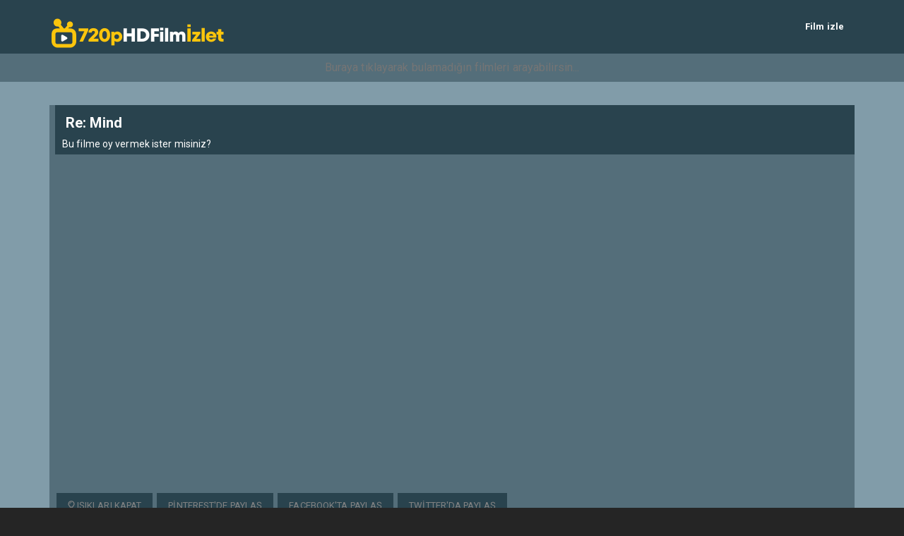

--- FILE ---
content_type: text/html; charset=UTF-8
request_url: https://720phdfilmizlet1.com/gizem/re-mind-full-hd-izle/
body_size: 9747
content:
<!DOCTYPE html>
<html lang="tr">
<head>
<meta charset="utf-8">
<meta name="viewport" content="width=device-width, initial-scale=1.0">

<link rel="alternate" type="application/rss+xml" title="720p hd film izle &raquo; Beslemesi" href="https://720phdfilmizlet1.com/feed/" />
<link rel="alternate" type="application/rss+xml" title="720p hd film izle &raquo; Yorum Beslemesi" href="https://720phdfilmizlet1.com/comments/feed/" />
<link rel="pingback" href="https://720phdfilmizlet1.com/xmlrpc.php" />
<link rel="icon" href="">
<link rel="stylesheet" href="https://720phdfilmizlet1.com/wp-content/themes/phimovie/phimovie/assets/bootstrap/css/bootstrap.min.css">
<script defer src="https://720phdfilmizlet1.com/wp-content/themes/phimovie/phimovie/assets/js/fontawesome-all.js"></script>
<link rel="stylesheet" href="https://720phdfilmizlet1.com/wp-content/themes/phimovie/phimovie/assets/css/user.css">
<script>
/* <![CDATA[ */
var ajax_var = {"url":"https://720phdfilmizlet1.com/wp-admin/admin-ajax.php","nonce":"4236e60971"};
/* ]]> */
</script>
    <style>
        #wpadminbar #wp-admin-bar-p404_free_top_button .ab-icon:before {
            content: "\f103";
            color:red;
            top: 2px;
        }
    </style>
    <meta name='robots' content='index, follow, max-image-preview:large, max-snippet:-1, max-video-preview:-1' />

	<!-- This site is optimized with the Yoast SEO plugin v23.3 - https://yoast.com/wordpress/plugins/seo/ -->
	<title>Re: Mind (2017) Full HD izle</title>
	<meta name="description" content="Re: Mind - (2017) Full HD izle, Gizem kategorisinde çekilen filmi sitemiz 720pHDFilmizlet1.com&#039;dan Full HD Film izle." />
	<link rel="canonical" href="https://720phdfilmizlet1.com/gizem/re-mind-full-hd-izle/" />
	<meta property="og:locale" content="tr_TR" />
	<meta property="og:type" content="article" />
	<meta property="og:title" content="Re: Mind (2017) Full HD izle" />
	<meta property="og:description" content="Re: Mind - (2017) Full HD izle, Gizem kategorisinde çekilen filmi sitemiz 720pHDFilmizlet1.com&#039;dan Full HD Film izle." />
	<meta property="og:url" content="https://720phdfilmizlet1.com/gizem/re-mind-full-hd-izle/" />
	<meta property="og:site_name" content="720p hd film izle" />
	<meta property="article:published_time" content="2019-10-26T23:29:43+00:00" />
	<meta property="og:image" content="https://720phdfilmizlet1.com/wp-content/uploads/2019/10/7332652.jpg" />
	<meta property="og:image:width" content="200" />
	<meta property="og:image:height" content="300" />
	<meta property="og:image:type" content="image/jpeg" />
	<meta name="author" content="admin" />
	<meta name="twitter:card" content="summary_large_image" />
	<meta name="twitter:label1" content="Yazan:" />
	<meta name="twitter:data1" content="admin" />
	<script type="application/ld+json" class="yoast-schema-graph">{"@context":"https://schema.org","@graph":[{"@type":"Article","@id":"https://720phdfilmizlet1.com/gizem/re-mind-full-hd-izle/#article","isPartOf":{"@id":"https://720phdfilmizlet1.com/gizem/re-mind-full-hd-izle/"},"author":{"name":"admin","@id":"https://720phdfilmizlet1.com/#/schema/person/d131d86d9023396253af2d2ca4d98a88"},"headline":"Re: Mind","datePublished":"2019-10-26T23:29:43+00:00","dateModified":"2019-10-26T23:29:43+00:00","mainEntityOfPage":{"@id":"https://720phdfilmizlet1.com/gizem/re-mind-full-hd-izle/"},"wordCount":2,"commentCount":0,"publisher":{"@id":"https://720phdfilmizlet1.com/#organization"},"image":{"@id":"https://720phdfilmizlet1.com/gizem/re-mind-full-hd-izle/#primaryimage"},"thumbnailUrl":"https://720phdfilmizlet1.com/wp-content/uploads/2019/10/7332652.jpg","articleSection":["Gizem"],"inLanguage":"tr","potentialAction":[{"@type":"CommentAction","name":"Comment","target":["https://720phdfilmizlet1.com/gizem/re-mind-full-hd-izle/#respond"]}]},{"@type":"WebPage","@id":"https://720phdfilmizlet1.com/gizem/re-mind-full-hd-izle/","url":"https://720phdfilmizlet1.com/gizem/re-mind-full-hd-izle/","name":"Re: Mind (2017) Full HD izle","isPartOf":{"@id":"https://720phdfilmizlet1.com/#website"},"primaryImageOfPage":{"@id":"https://720phdfilmizlet1.com/gizem/re-mind-full-hd-izle/#primaryimage"},"image":{"@id":"https://720phdfilmizlet1.com/gizem/re-mind-full-hd-izle/#primaryimage"},"thumbnailUrl":"https://720phdfilmizlet1.com/wp-content/uploads/2019/10/7332652.jpg","datePublished":"2019-10-26T23:29:43+00:00","dateModified":"2019-10-26T23:29:43+00:00","description":"Re: Mind - (2017) Full HD izle, Gizem kategorisinde çekilen filmi sitemiz 720pHDFilmizlet1.com'dan Full HD Film izle.","breadcrumb":{"@id":"https://720phdfilmizlet1.com/gizem/re-mind-full-hd-izle/#breadcrumb"},"inLanguage":"tr","potentialAction":[{"@type":"ReadAction","target":["https://720phdfilmizlet1.com/gizem/re-mind-full-hd-izle/"]}]},{"@type":"ImageObject","inLanguage":"tr","@id":"https://720phdfilmizlet1.com/gizem/re-mind-full-hd-izle/#primaryimage","url":"https://720phdfilmizlet1.com/wp-content/uploads/2019/10/7332652.jpg","contentUrl":"https://720phdfilmizlet1.com/wp-content/uploads/2019/10/7332652.jpg","width":200,"height":300},{"@type":"BreadcrumbList","@id":"https://720phdfilmizlet1.com/gizem/re-mind-full-hd-izle/#breadcrumb","itemListElement":[{"@type":"ListItem","position":1,"name":"Ana sayfa","item":"https://720phdfilmizlet1.com/"},{"@type":"ListItem","position":2,"name":"Re: Mind"}]},{"@type":"WebSite","@id":"https://720phdfilmizlet1.com/#website","url":"https://720phdfilmizlet1.com/","name":"720p HD Film İzle - Full HD Film izle","description":"","publisher":{"@id":"https://720phdfilmizlet1.com/#organization"},"potentialAction":[{"@type":"SearchAction","target":{"@type":"EntryPoint","urlTemplate":"https://720phdfilmizlet1.com/?s={search_term_string}"},"query-input":"required name=search_term_string"}],"inLanguage":"tr"},{"@type":"Organization","@id":"https://720phdfilmizlet1.com/#organization","name":"720p HD Film İzle - Full HD Film izle","url":"https://720phdfilmizlet1.com/","logo":{"@type":"ImageObject","inLanguage":"tr","@id":"https://720phdfilmizlet1.com/#/schema/logo/image/","url":"","contentUrl":"","caption":"720p HD Film İzle - Full HD Film izle"},"image":{"@id":"https://720phdfilmizlet1.com/#/schema/logo/image/"}},{"@type":"Person","@id":"https://720phdfilmizlet1.com/#/schema/person/d131d86d9023396253af2d2ca4d98a88","name":"admin","image":{"@type":"ImageObject","inLanguage":"tr","@id":"https://720phdfilmizlet1.com/#/schema/person/image/","url":"https://secure.gravatar.com/avatar/df581555d40b14601710a49eed0e861d?s=96&d=mm&r=g","contentUrl":"https://secure.gravatar.com/avatar/df581555d40b14601710a49eed0e861d?s=96&d=mm&r=g","caption":"admin"}}]}</script>
	<!-- / Yoast SEO plugin. -->


<script type="text/javascript">
/* <![CDATA[ */
window._wpemojiSettings = {"baseUrl":"https:\/\/s.w.org\/images\/core\/emoji\/15.0.3\/72x72\/","ext":".png","svgUrl":"https:\/\/s.w.org\/images\/core\/emoji\/15.0.3\/svg\/","svgExt":".svg","source":{"concatemoji":"https:\/\/720phdfilmizlet1.com\/wp-includes\/js\/wp-emoji-release.min.js?ver=6.6.4"}};
/*! This file is auto-generated */
!function(i,n){var o,s,e;function c(e){try{var t={supportTests:e,timestamp:(new Date).valueOf()};sessionStorage.setItem(o,JSON.stringify(t))}catch(e){}}function p(e,t,n){e.clearRect(0,0,e.canvas.width,e.canvas.height),e.fillText(t,0,0);var t=new Uint32Array(e.getImageData(0,0,e.canvas.width,e.canvas.height).data),r=(e.clearRect(0,0,e.canvas.width,e.canvas.height),e.fillText(n,0,0),new Uint32Array(e.getImageData(0,0,e.canvas.width,e.canvas.height).data));return t.every(function(e,t){return e===r[t]})}function u(e,t,n){switch(t){case"flag":return n(e,"\ud83c\udff3\ufe0f\u200d\u26a7\ufe0f","\ud83c\udff3\ufe0f\u200b\u26a7\ufe0f")?!1:!n(e,"\ud83c\uddfa\ud83c\uddf3","\ud83c\uddfa\u200b\ud83c\uddf3")&&!n(e,"\ud83c\udff4\udb40\udc67\udb40\udc62\udb40\udc65\udb40\udc6e\udb40\udc67\udb40\udc7f","\ud83c\udff4\u200b\udb40\udc67\u200b\udb40\udc62\u200b\udb40\udc65\u200b\udb40\udc6e\u200b\udb40\udc67\u200b\udb40\udc7f");case"emoji":return!n(e,"\ud83d\udc26\u200d\u2b1b","\ud83d\udc26\u200b\u2b1b")}return!1}function f(e,t,n){var r="undefined"!=typeof WorkerGlobalScope&&self instanceof WorkerGlobalScope?new OffscreenCanvas(300,150):i.createElement("canvas"),a=r.getContext("2d",{willReadFrequently:!0}),o=(a.textBaseline="top",a.font="600 32px Arial",{});return e.forEach(function(e){o[e]=t(a,e,n)}),o}function t(e){var t=i.createElement("script");t.src=e,t.defer=!0,i.head.appendChild(t)}"undefined"!=typeof Promise&&(o="wpEmojiSettingsSupports",s=["flag","emoji"],n.supports={everything:!0,everythingExceptFlag:!0},e=new Promise(function(e){i.addEventListener("DOMContentLoaded",e,{once:!0})}),new Promise(function(t){var n=function(){try{var e=JSON.parse(sessionStorage.getItem(o));if("object"==typeof e&&"number"==typeof e.timestamp&&(new Date).valueOf()<e.timestamp+604800&&"object"==typeof e.supportTests)return e.supportTests}catch(e){}return null}();if(!n){if("undefined"!=typeof Worker&&"undefined"!=typeof OffscreenCanvas&&"undefined"!=typeof URL&&URL.createObjectURL&&"undefined"!=typeof Blob)try{var e="postMessage("+f.toString()+"("+[JSON.stringify(s),u.toString(),p.toString()].join(",")+"));",r=new Blob([e],{type:"text/javascript"}),a=new Worker(URL.createObjectURL(r),{name:"wpTestEmojiSupports"});return void(a.onmessage=function(e){c(n=e.data),a.terminate(),t(n)})}catch(e){}c(n=f(s,u,p))}t(n)}).then(function(e){for(var t in e)n.supports[t]=e[t],n.supports.everything=n.supports.everything&&n.supports[t],"flag"!==t&&(n.supports.everythingExceptFlag=n.supports.everythingExceptFlag&&n.supports[t]);n.supports.everythingExceptFlag=n.supports.everythingExceptFlag&&!n.supports.flag,n.DOMReady=!1,n.readyCallback=function(){n.DOMReady=!0}}).then(function(){return e}).then(function(){var e;n.supports.everything||(n.readyCallback(),(e=n.source||{}).concatemoji?t(e.concatemoji):e.wpemoji&&e.twemoji&&(t(e.twemoji),t(e.wpemoji)))}))}((window,document),window._wpemojiSettings);
/* ]]> */
</script>
<style id='wp-emoji-styles-inline-css' type='text/css'>

	img.wp-smiley, img.emoji {
		display: inline !important;
		border: none !important;
		box-shadow: none !important;
		height: 1em !important;
		width: 1em !important;
		margin: 0 0.07em !important;
		vertical-align: -0.1em !important;
		background: none !important;
		padding: 0 !important;
	}
</style>
<link rel='stylesheet' id='wp-block-library-css' href='https://720phdfilmizlet1.com/wp-includes/css/dist/block-library/style.min.css?ver=6.6.4' type='text/css' media='all' />
<style id='classic-theme-styles-inline-css' type='text/css'>
/*! This file is auto-generated */
.wp-block-button__link{color:#fff;background-color:#32373c;border-radius:9999px;box-shadow:none;text-decoration:none;padding:calc(.667em + 2px) calc(1.333em + 2px);font-size:1.125em}.wp-block-file__button{background:#32373c;color:#fff;text-decoration:none}
</style>
<style id='global-styles-inline-css' type='text/css'>
:root{--wp--preset--aspect-ratio--square: 1;--wp--preset--aspect-ratio--4-3: 4/3;--wp--preset--aspect-ratio--3-4: 3/4;--wp--preset--aspect-ratio--3-2: 3/2;--wp--preset--aspect-ratio--2-3: 2/3;--wp--preset--aspect-ratio--16-9: 16/9;--wp--preset--aspect-ratio--9-16: 9/16;--wp--preset--color--black: #000000;--wp--preset--color--cyan-bluish-gray: #abb8c3;--wp--preset--color--white: #ffffff;--wp--preset--color--pale-pink: #f78da7;--wp--preset--color--vivid-red: #cf2e2e;--wp--preset--color--luminous-vivid-orange: #ff6900;--wp--preset--color--luminous-vivid-amber: #fcb900;--wp--preset--color--light-green-cyan: #7bdcb5;--wp--preset--color--vivid-green-cyan: #00d084;--wp--preset--color--pale-cyan-blue: #8ed1fc;--wp--preset--color--vivid-cyan-blue: #0693e3;--wp--preset--color--vivid-purple: #9b51e0;--wp--preset--gradient--vivid-cyan-blue-to-vivid-purple: linear-gradient(135deg,rgba(6,147,227,1) 0%,rgb(155,81,224) 100%);--wp--preset--gradient--light-green-cyan-to-vivid-green-cyan: linear-gradient(135deg,rgb(122,220,180) 0%,rgb(0,208,130) 100%);--wp--preset--gradient--luminous-vivid-amber-to-luminous-vivid-orange: linear-gradient(135deg,rgba(252,185,0,1) 0%,rgba(255,105,0,1) 100%);--wp--preset--gradient--luminous-vivid-orange-to-vivid-red: linear-gradient(135deg,rgba(255,105,0,1) 0%,rgb(207,46,46) 100%);--wp--preset--gradient--very-light-gray-to-cyan-bluish-gray: linear-gradient(135deg,rgb(238,238,238) 0%,rgb(169,184,195) 100%);--wp--preset--gradient--cool-to-warm-spectrum: linear-gradient(135deg,rgb(74,234,220) 0%,rgb(151,120,209) 20%,rgb(207,42,186) 40%,rgb(238,44,130) 60%,rgb(251,105,98) 80%,rgb(254,248,76) 100%);--wp--preset--gradient--blush-light-purple: linear-gradient(135deg,rgb(255,206,236) 0%,rgb(152,150,240) 100%);--wp--preset--gradient--blush-bordeaux: linear-gradient(135deg,rgb(254,205,165) 0%,rgb(254,45,45) 50%,rgb(107,0,62) 100%);--wp--preset--gradient--luminous-dusk: linear-gradient(135deg,rgb(255,203,112) 0%,rgb(199,81,192) 50%,rgb(65,88,208) 100%);--wp--preset--gradient--pale-ocean: linear-gradient(135deg,rgb(255,245,203) 0%,rgb(182,227,212) 50%,rgb(51,167,181) 100%);--wp--preset--gradient--electric-grass: linear-gradient(135deg,rgb(202,248,128) 0%,rgb(113,206,126) 100%);--wp--preset--gradient--midnight: linear-gradient(135deg,rgb(2,3,129) 0%,rgb(40,116,252) 100%);--wp--preset--font-size--small: 13px;--wp--preset--font-size--medium: 20px;--wp--preset--font-size--large: 36px;--wp--preset--font-size--x-large: 42px;--wp--preset--spacing--20: 0.44rem;--wp--preset--spacing--30: 0.67rem;--wp--preset--spacing--40: 1rem;--wp--preset--spacing--50: 1.5rem;--wp--preset--spacing--60: 2.25rem;--wp--preset--spacing--70: 3.38rem;--wp--preset--spacing--80: 5.06rem;--wp--preset--shadow--natural: 6px 6px 9px rgba(0, 0, 0, 0.2);--wp--preset--shadow--deep: 12px 12px 50px rgba(0, 0, 0, 0.4);--wp--preset--shadow--sharp: 6px 6px 0px rgba(0, 0, 0, 0.2);--wp--preset--shadow--outlined: 6px 6px 0px -3px rgba(255, 255, 255, 1), 6px 6px rgba(0, 0, 0, 1);--wp--preset--shadow--crisp: 6px 6px 0px rgba(0, 0, 0, 1);}:where(.is-layout-flex){gap: 0.5em;}:where(.is-layout-grid){gap: 0.5em;}body .is-layout-flex{display: flex;}.is-layout-flex{flex-wrap: wrap;align-items: center;}.is-layout-flex > :is(*, div){margin: 0;}body .is-layout-grid{display: grid;}.is-layout-grid > :is(*, div){margin: 0;}:where(.wp-block-columns.is-layout-flex){gap: 2em;}:where(.wp-block-columns.is-layout-grid){gap: 2em;}:where(.wp-block-post-template.is-layout-flex){gap: 1.25em;}:where(.wp-block-post-template.is-layout-grid){gap: 1.25em;}.has-black-color{color: var(--wp--preset--color--black) !important;}.has-cyan-bluish-gray-color{color: var(--wp--preset--color--cyan-bluish-gray) !important;}.has-white-color{color: var(--wp--preset--color--white) !important;}.has-pale-pink-color{color: var(--wp--preset--color--pale-pink) !important;}.has-vivid-red-color{color: var(--wp--preset--color--vivid-red) !important;}.has-luminous-vivid-orange-color{color: var(--wp--preset--color--luminous-vivid-orange) !important;}.has-luminous-vivid-amber-color{color: var(--wp--preset--color--luminous-vivid-amber) !important;}.has-light-green-cyan-color{color: var(--wp--preset--color--light-green-cyan) !important;}.has-vivid-green-cyan-color{color: var(--wp--preset--color--vivid-green-cyan) !important;}.has-pale-cyan-blue-color{color: var(--wp--preset--color--pale-cyan-blue) !important;}.has-vivid-cyan-blue-color{color: var(--wp--preset--color--vivid-cyan-blue) !important;}.has-vivid-purple-color{color: var(--wp--preset--color--vivid-purple) !important;}.has-black-background-color{background-color: var(--wp--preset--color--black) !important;}.has-cyan-bluish-gray-background-color{background-color: var(--wp--preset--color--cyan-bluish-gray) !important;}.has-white-background-color{background-color: var(--wp--preset--color--white) !important;}.has-pale-pink-background-color{background-color: var(--wp--preset--color--pale-pink) !important;}.has-vivid-red-background-color{background-color: var(--wp--preset--color--vivid-red) !important;}.has-luminous-vivid-orange-background-color{background-color: var(--wp--preset--color--luminous-vivid-orange) !important;}.has-luminous-vivid-amber-background-color{background-color: var(--wp--preset--color--luminous-vivid-amber) !important;}.has-light-green-cyan-background-color{background-color: var(--wp--preset--color--light-green-cyan) !important;}.has-vivid-green-cyan-background-color{background-color: var(--wp--preset--color--vivid-green-cyan) !important;}.has-pale-cyan-blue-background-color{background-color: var(--wp--preset--color--pale-cyan-blue) !important;}.has-vivid-cyan-blue-background-color{background-color: var(--wp--preset--color--vivid-cyan-blue) !important;}.has-vivid-purple-background-color{background-color: var(--wp--preset--color--vivid-purple) !important;}.has-black-border-color{border-color: var(--wp--preset--color--black) !important;}.has-cyan-bluish-gray-border-color{border-color: var(--wp--preset--color--cyan-bluish-gray) !important;}.has-white-border-color{border-color: var(--wp--preset--color--white) !important;}.has-pale-pink-border-color{border-color: var(--wp--preset--color--pale-pink) !important;}.has-vivid-red-border-color{border-color: var(--wp--preset--color--vivid-red) !important;}.has-luminous-vivid-orange-border-color{border-color: var(--wp--preset--color--luminous-vivid-orange) !important;}.has-luminous-vivid-amber-border-color{border-color: var(--wp--preset--color--luminous-vivid-amber) !important;}.has-light-green-cyan-border-color{border-color: var(--wp--preset--color--light-green-cyan) !important;}.has-vivid-green-cyan-border-color{border-color: var(--wp--preset--color--vivid-green-cyan) !important;}.has-pale-cyan-blue-border-color{border-color: var(--wp--preset--color--pale-cyan-blue) !important;}.has-vivid-cyan-blue-border-color{border-color: var(--wp--preset--color--vivid-cyan-blue) !important;}.has-vivid-purple-border-color{border-color: var(--wp--preset--color--vivid-purple) !important;}.has-vivid-cyan-blue-to-vivid-purple-gradient-background{background: var(--wp--preset--gradient--vivid-cyan-blue-to-vivid-purple) !important;}.has-light-green-cyan-to-vivid-green-cyan-gradient-background{background: var(--wp--preset--gradient--light-green-cyan-to-vivid-green-cyan) !important;}.has-luminous-vivid-amber-to-luminous-vivid-orange-gradient-background{background: var(--wp--preset--gradient--luminous-vivid-amber-to-luminous-vivid-orange) !important;}.has-luminous-vivid-orange-to-vivid-red-gradient-background{background: var(--wp--preset--gradient--luminous-vivid-orange-to-vivid-red) !important;}.has-very-light-gray-to-cyan-bluish-gray-gradient-background{background: var(--wp--preset--gradient--very-light-gray-to-cyan-bluish-gray) !important;}.has-cool-to-warm-spectrum-gradient-background{background: var(--wp--preset--gradient--cool-to-warm-spectrum) !important;}.has-blush-light-purple-gradient-background{background: var(--wp--preset--gradient--blush-light-purple) !important;}.has-blush-bordeaux-gradient-background{background: var(--wp--preset--gradient--blush-bordeaux) !important;}.has-luminous-dusk-gradient-background{background: var(--wp--preset--gradient--luminous-dusk) !important;}.has-pale-ocean-gradient-background{background: var(--wp--preset--gradient--pale-ocean) !important;}.has-electric-grass-gradient-background{background: var(--wp--preset--gradient--electric-grass) !important;}.has-midnight-gradient-background{background: var(--wp--preset--gradient--midnight) !important;}.has-small-font-size{font-size: var(--wp--preset--font-size--small) !important;}.has-medium-font-size{font-size: var(--wp--preset--font-size--medium) !important;}.has-large-font-size{font-size: var(--wp--preset--font-size--large) !important;}.has-x-large-font-size{font-size: var(--wp--preset--font-size--x-large) !important;}
:where(.wp-block-post-template.is-layout-flex){gap: 1.25em;}:where(.wp-block-post-template.is-layout-grid){gap: 1.25em;}
:where(.wp-block-columns.is-layout-flex){gap: 2em;}:where(.wp-block-columns.is-layout-grid){gap: 2em;}
:root :where(.wp-block-pullquote){font-size: 1.5em;line-height: 1.6;}
</style>
	
<!-- Yandex.Metrika counter -->
<script type="text/javascript" >
   (function(m,e,t,r,i,k,a){m[i]=m[i]||function(){(m[i].a=m[i].a||[]).push(arguments)};
   m[i].l=1*new Date();
   for (var j = 0; j < document.scripts.length; j++) {if (document.scripts[j].src === r) { return; }}
   k=e.createElement(t),a=e.getElementsByTagName(t)[0],k.async=1,k.src=r,a.parentNode.insertBefore(k,a)})
   (window, document, "script", "https://mc.yandex.ru/metrika/tag.js", "ym");

   ym(91751861, "init", {
        clickmap:true,
        trackLinks:true,
        accurateTrackBounce:true
   });
</script>
<noscript><div><img src="https://mc.yandex.ru/watch/91751861" style="position:absolute; left:-9999px;" alt="" /></div></noscript>
<!-- /Yandex.Metrika counter --></head>

<body  >

    <header>
        <nav class="navbar navbar-default">
            <div class="container">
                <div class="navbar-header"><a class="navbar-brand navbar-link" href="https://720phdfilmizlet1.com" title="film izle"><img src="https://720phdfilmizlet1.com/wp-content/uploads/2024/11/720phdfilmizlet.png" alt="720p HD Film izle" title="720p HD Film izle" style="height: 45px;"></a>
                    <button class="navbar-toggle collapsed" data-toggle="collapse" data-target="#navcol-1"><span class="sr-only">Toggle navigation</span><span class="icon-bar"></span><span class="icon-bar"></span><span class="icon-bar"></span></button>
                </div>
                 <div class="collapse navbar-collapse" id="navcol-1">
				<ul id="menu-menu-1" class="nav navbar-nav navbar-right"><li itemscope="itemscope" itemtype="https://www.schema.org/SiteNavigationElement" id="menu-item-7099" class="menu-item menu-item-type-custom menu-item-object-custom menu-item-home menu-item-7099 nav-item"><a title="Film izle" href="https://720phdfilmizlet1.com/" class="nav-link">Film izle</a></li>
</ul>				</div></div></nav>

		<div class="searchit"><form method="get" action="https://720phdfilmizlet1.com"><input style="width:100%;background:transparent;box-shadow:none;text-align:center" type="text" name="s" placeholder="Buraya tıklayarak bulamadığın filmleri arayabilirsin..." />
    <button type="submit" style="display:none"></button></form></div>
		
    </header>

	

<div class="content">

	<div class="container">
				  				<div class="col-md-20">
			<h1 class="title">
				<span> <strong>Re: Mind</strong> <?if($movie['m_name']){ echo "(".$movie['m_name'].")";}?> </span>
				<br/>
				<p style="font-size:14px; margin-bottom: -10px;">Bu filme oy vermek ister misiniz?</p>
							</h1>
			<div class="row">
    			<div class="col-md-12">
				<div class="sinema" id="sinema"></div>
				<div class="player" id="player">
				<!-- Example single danger button -->
															
					
					
					<div class="playerarea" id="playerarea" >
	
					<p><iframe width="560" height="315" src="https://www.youtube.com/embed/leZs1kcZwRM" frameborder="0" allow="accelerometer; autoplay; encrypted-media; gyroscope; picture-in-picture" allowfullscreen></iframe></p>
					</div>
					<a class="btn btn-player light" onclick="light()"><i class="far fa-lightbulb"></i> Işıkları Kapat</a>
					<script type="text/javascript" async defer src="//assets.pinterest.com/js/pinit.js"></script>
					<a href="https://www.pinterest.com/pin/create/button/" data-pin-do="buttonBookmark" class="pinterest btn btn-player" data-pin-custom="true" target="_blank" title="Re: Mind Pinterest'de Paylaş">Pinterest'de Paylaş</a>
					<a href="https://www.facebook.com/sharer/sharer.php?s=100&amp;p[url]=https://720phdfilmizlet1.com/gizem/re-mind-full-hd-izle/" class="facebook btn btn-player" target="_blank" title="Re: Mind Facebook'ta Paylaş">Facebook'ta Paylaş</a>               
					<a href="https://twitter.com/intent/tweet?text=Re: Mind+https://720phdfilmizlet1.com/gizem/re-mind-full-hd-izle/" class="twitter btn btn-player" target="_blank" title="Re: Mind Twitter'da Paylaş">Twitter'da Paylaş</a>                           
					

				</div>

				

   				<h2 class="title">
					<span> <strong>Re: Mind</strong> Filmi Hakkında </span>
				</h2>
			   	<div class="col-md-9 m-desc mozet">
					<p></p>
				   	<p><p><strong>Tür: </strong><a href="https://720phdfilmizlet1.com/kategori/gizem/" rel="tag">Gizem</a></p></p>
				   	<p></p>
				   	<p></p>
					<p></p>
				   	<p></p>
				   	<p></p>
				   	<p><strong>Film Konusu: </strong>Bir yemek odasının zemininde uyanan liseli 11 kız öğrenci, neden orda olduklarını ve bu yerden nasıl kaçabileceklerini keşfetmelerini izleyeceğimiz bir mini dizi. - Gönderen: refinc</p>	
				   	<p></p>
			   	</div>
   				<div class="col-md-3 zero">
					<div class="movie col-md-12" style="background: #1b1b1b;padding: 10px;height: 293px;display: block;position: relative;">
						<img src="https://720phdfilmizlet1.com/wp-content/uploads/2019/10/7332652.jpg" style="height:275px;"/>
					</div>
				</div>
  				<div class="clearfix"></div>
				  <div class="row listarea newsarea" style="padding-top:0px; margin-bottom:50px; display:none;">
			<h3 class="title" style="margin-top:0px;"><span> <strong>Son Eklenen</strong> Filmler </span></h3>
							<div class="movie col-md-6">
					<a href="https://720phdfilmizlet1.com/film-haberleri/atasehir-escort-elit-bayan-fatma/" title="Ataşehir Escort Elit Bayan Fatma">
						<div style="background: url('');background-size:cover;height:100%;background-position: center;">
							<div class="shadow">
								<span class="filmadi" style="text-align:left;overflow: hidden;white-space: nowrap;text-overflow:ellipsis;">Ataşehir Escort Elit Bayan Fatma</span>
							</div>
						</div>
					</a>
				</div>

							<div class="movie col-md-6">
					<a href="https://720phdfilmizlet1.com/film-haberleri/maltepe-escort-vip-bayan-sude/" title="Maltepe Escort Vip Bayan Sude">
						<div style="background: url('');background-size:cover;height:100%;background-position: center;">
							<div class="shadow">
								<span class="filmadi" style="text-align:left;overflow: hidden;white-space: nowrap;text-overflow:ellipsis;">Maltepe Escort Vip Bayan Sude</span>
							</div>
						</div>
					</a>
				</div>

							<div class="movie col-md-6">
					<a href="https://720phdfilmizlet1.com/film-haberleri/kadikoy-escort-sarisin-bayan-merve/" title="Kadıköy Escort Sarışın Bayan Merve">
						<div style="background: url('');background-size:cover;height:100%;background-position: center;">
							<div class="shadow">
								<span class="filmadi" style="text-align:left;overflow: hidden;white-space: nowrap;text-overflow:ellipsis;">Kadıköy Escort Sarışın Bayan Merve</span>
							</div>
						</div>
					</a>
				</div>

							<div class="movie col-md-6">
					<a href="https://720phdfilmizlet1.com/film-haberleri/kartal-escort-bayan-vip-deniz/" title="Kartal Escort Bayan Vip Deniz">
						<div style="background: url('');background-size:cover;height:100%;background-position: center;">
							<div class="shadow">
								<span class="filmadi" style="text-align:left;overflow: hidden;white-space: nowrap;text-overflow:ellipsis;">Kartal Escort Bayan Vip Deniz</span>
							</div>
						</div>
					</a>
				</div>

							<div class="movie col-md-6">
					<a href="https://720phdfilmizlet1.com/film-haberleri/pendik-escort-nedir-ve-hizmetleri-nelerdir/" title="Pendik Escort Nedir ve Hizmetleri Nelerdir?">
						<div style="background: url('');background-size:cover;height:100%;background-position: center;">
							<div class="shadow">
								<span class="filmadi" style="text-align:left;overflow: hidden;white-space: nowrap;text-overflow:ellipsis;">Pendik Escort Nedir ve Hizmetleri Nelerdir?</span>
							</div>
						</div>
					</a>
				</div>

							<div class="movie col-md-6">
					<a href="https://720phdfilmizlet1.com/film-haberleri/atasehir-escort-nedir-ve-hizmetleri-nelerdir/" title="Ataşehir Escort Nedir ve Hizmetleri Nelerdir?">
						<div style="background: url('');background-size:cover;height:100%;background-position: center;">
							<div class="shadow">
								<span class="filmadi" style="text-align:left;overflow: hidden;white-space: nowrap;text-overflow:ellipsis;">Ataşehir Escort Nedir ve Hizmetleri Nelerdir?</span>
							</div>
						</div>
					</a>
				</div>

							<div class="movie col-md-6">
					<a href="https://720phdfilmizlet1.com/film-haberleri/maltepe-escort-nedir-ve-hizmetleri-nelerdir/" title="Maltepe Escort Nedir ve Hizmetleri Nelerdir?">
						<div style="background: url('');background-size:cover;height:100%;background-position: center;">
							<div class="shadow">
								<span class="filmadi" style="text-align:left;overflow: hidden;white-space: nowrap;text-overflow:ellipsis;">Maltepe Escort Nedir ve Hizmetleri Nelerdir?</span>
							</div>
						</div>
					</a>
				</div>

							<div class="movie col-md-6">
					<a href="https://720phdfilmizlet1.com/film-haberleri/kartal-escort-nedir-ve-hizmetleri-nelerdir/" title="Kartal Escort Nedir ve Hizmetleri Nelerdir?">
						<div style="background: url('');background-size:cover;height:100%;background-position: center;">
							<div class="shadow">
								<span class="filmadi" style="text-align:left;overflow: hidden;white-space: nowrap;text-overflow:ellipsis;">Kartal Escort Nedir ve Hizmetleri Nelerdir?</span>
							</div>
						</div>
					</a>
				</div>

					</div>
		<!--Row Son-->
  								   			</div><!--Row Son-->
		</div>
				<!--Col-MD-18 Son-->
	</div>
</div>
<div style="padding-bottom:20px"></div>
</div>
<footer>
<div class="container"><div class="col-sm">
<p>
                    <font style="opacity:.0">
                    <a href="https://atasehirplaza.com" title="ataşehir escort" rel="dofollow" target="_blank">ataşehir escort</a>
                    <a href="https://www.mozaka.com" title="maltepe escort" rel="dofollow" target="_blank">maltepe escort</a>
                    <a href="https://www.pendikescortkizlar.net" title="pendik escort" rel="dofollow" target="_blank">pendik escort</a>
                    <a href="https://www.kartalescortkizlar.com" title="kartal escort" rel="dofollow" target="_blank">kartal escort</a>
                    <a href="https://www.kadikoyeskort.com" title="kadıköy escort" rel="dofollow" target="_blank">kadıköy escort</a>
                    <a href="https://www.atasehirescortlari.com" title="ümraniye escort" rel="dofollow" target="_blank">ümraniye escort</a>
                    <a href="https://kartalescort.com" title="kartal escort">kartal escort</a>
                    

                    <div style="display: none;"> <a href="https://www.escortcc.com/" target="_blank">pendik escort</a> </div
                    

                    <a href="https://www.marmarisescortlar.com/" title="marmaris escort" rel="dofollow">marmaris escort</a>
                    <a href="https://www.konyajo.com/" title="escort konya" rel="dofollow">escort konya</a>
                    <a href="https://www.konyaeskort.com/" title="escort konya" rel="dofollow">escort konya</a>
                    

                    <a href="https://realtimecore.com/" rel="dofollow" title="ümraniye escort">ümraniye escort</a>
                    <a href="https://eteckh.com/" rel="dofollow" title="ataşehir escort">ataşehir escort</a>
                    <a href="https://prixair.com/" rel="dofollow" title="kadıköy escort">kadıköy escort</a>
                    <a href="https://drclairelucas.com/" rel="dofollow" title="anadolu yakası escort">anadolu yakası escort</a>
                    

                    <a href="https://www.anjanatech.com/" rel="dofollow" title="bursa escort">bursa escort</a>
                    <a href="https://impulsetek.com/" rel="dofollow" title="bursa escort">bursa escort</a>
                    
                        
                    <a rel="dofollow" href="https://firmafix.com" title="escort bayan">escort bayan</a>    
                    <a rel="dofollow" href="https://mecidiyekoymarka.com" target="_blank" title="ili escort">ili escort</a> 
                    <a href="https://frenois.net" target="_blank" title="istanbul escort"><strong>istanbul escort</strong></a>  
                    <a href="https://atakoyilan.com" title="bakrky escort" target="_blank"><strong>bakırky escort</strong></a>   
                    <a href="https://sislimarka.com" title="mecidiyekoy escort" target="_blank">mecidiyeky escort</a>   
                    <a href="https://vipsevgilim.com/istanbul/sisli-escort/" title="ili escort">ili escort</a>
                      
                    </font>
                </p><br>	
<a href="https://720phdfilmizlet1.com" title="film izle" rel="dofollow" style="color: #29434e;background: #fff;padding: 5px;margin: 2px 0 0 2px;">Film izle</a> -
<a href="https://720phdfilmizlet1.com/gizlilik-politikasi" style="color: #29434e;background: #fff;padding: 5px;margin: 2px 0 0 2px;">Gizlilik Politikası</a> - 
<a href="https://720phdfilmizlet1.com/kullanim-kosullari" style="color: #29434e;background: #fff;padding: 5px;margin: 2px 0 0 2px;">Kullanım Koşulları</a> -
<a href="https://720phdfilmizlet1.com/dmca-telif-hakki-bildirimi/" style="color: #29434e;background: #fff;padding: 5px;margin: 2px 0 0 2px;">DMCA - Telif Hakkı Bildirimi</a> - 
<a href="https://720phdfilmizlet1.com/iletisim" style="color: #29434e;background: #fff;padding: 5px;margin: 2px 0 0 2px;">İletişim</a> - 
<a href="https://720phdfilmizlet1.com/sitemap_index.xml" style="color: #29434e;background: #fff;padding: 5px;margin: 2px 0 0 2px;">Sitemap</a>
<br><br><br>
<strong>HD Filmin Adresi – 720pHDFilmizlet1.com</strong><br>
Günümüzde film izlemek artık oldukça zorlaştı. Sürekli çıkan reklamlar ve filmlerin sürekli bozuk olması insanı çileden çıkartır derecede. <strong><a href="https://720phdfilmizlet1.com/" rel="noopener" target="_blank">Film izle</a></strong>mek için kurulan ve kesintisiz olarak hizmet veren, sen <strong>hd film izle</strong> diye tek part film ekleyen <strong>720phdfilmizlet1.com</strong>, sizleri bekliyor. <strong>720phdfilmizlet1.com</strong>’a giriş yaptığınızda birçok kategoride film bulunuyor. Sitenin sağ taraftaki menüsüne baktığınızda filmler hakkın kategoriler göreceksiniz. Bunlardan, sizin için en uygun olana tıkladığınızca onlarca <strong>full hd film</strong> sizi bekliyor olacaktır. Kategoriler bölümünün hemen altında ise sitedeki filmleri yapım yıllarına göre filtreleyen bölüm bulunmakta. Buradan da hangi yıla ait film izlemek istiyorsanız seçebilirsiniz. 2001 yıllarından günümüz 2019 yılına kadar her çeşit film mevcut.<br>

<strong>Full Film İzle – Kesintisiz Filmler</strong><br>
Özellikle hafta sonları veya tatil günleri, kahvaltıdan hemen sonra, akşam yemekten sonra <strong><a href="https://720phdfilmizlet1.com/" rel="noopener" target="_blank">film izle</a></strong>mek isteyebilirsiniz. İnternette bulunan sitelerin çoğunluğundaki sıkıntı şu: Reklam. Bir sitede reklam olmak zorunda fakat filmi izlettirmeyecek kadar reklam çıktığında çoğu ziyaretçi çıkış yapmak zorunda kalıyor. <strong>720phdfilmizlet1.com</strong> sayesinde artık can sıkan yoğun reklam gösterimi ortadan kalmıyor. Bir diğer nokta ise Google’dan <strong>hd film izle</strong> yazıp arattırdığınız ve ilk sıralarda çıkan çoğu sitenin film linkleri bozulmuş durumda. Yani sadece fragman gösteriyorlar fakat filmin kendisine asla ulaşılamıyor. Bu gibi sorunlarla uğraşmayın diye kurulan ve size 7/24 sorunsuz hizmet veren <strong>720phdfilmizlet1.com</strong>, full film izlemenin gözde adresi haline çoktan geldi bile.<br>

<strong>İstediğin Zaman Film İzle</strong><br>
Aklınızdan bir film sitesi geçirdiniz ve dediniz şu her çeşit ve her kategoriden film olmak zorunda. İşte bu tarif ettiğiniz, istediğiniz ve aklınıza gelen veya gelmeyen tüm filmlerin bulunduğu adres <strong>720phdfilmizlet1.com</strong>. Üye kayıtları şimdilik durduruldu fakat siteye kayıt olmadan da <strong>full film izle</strong>mek mümkün. Sitenin üst tarafında bulunan 2019 Filmleri, 2018 Filmleri, Türkçe Dublaj Filmler, <strong><a href="https://720phdfilmizlet1.com/kategori/yerli-filmleri-izle/" rel="noopener" target="_blank">Yerli Filmler</a></strong> ve Seri Filmleri kısımlarından kendinize uygun bir alanı seçebilirsiniz. Sadece buradan değil, hemen sağ taraftan da onlarca kategoriden <strong>hd film izle</strong>yebilirsiniz. Sadece bununla bitmiyor, kategoriler kısmının hemen altında “En Çok İzlenenler” kısmından <strong>720phdfilmizlet1.com</strong> adresinde en çok izlenen filmleri görebilirsiniz. 
İletişim: E-mail/Skype: <a href="/cdn-cgi/l/email-protection" class="__cf_email__" data-cfemail="03627168626d616c7967666e6a7143646e626a6f2d606c6e">[email&#160;protected]</a>		
</div></div></footer>
<script data-cfasync="false" src="/cdn-cgi/scripts/5c5dd728/cloudflare-static/email-decode.min.js"></script><script type="text/javascript" src="//ajax.googleapis.com/ajax/libs/jquery/3.1.1/jquery.min.js"></script>
<script src="https://720phdfilmizlet1.com/wp-content/themes/phimovie/phimovie/assets/bootstrap/js/bootstrap.min.js"></script>
<script src="https://720phdfilmizlet1.com/wp-content/themes/phimovie/phimovie/assets/js/compress.js"></script>
<script src="https://720phdfilmizlet1.com/wp-content/themes/phimovie/phimovie/assets/js/func.js"></script>
<script defer src="https://static.cloudflareinsights.com/beacon.min.js/vcd15cbe7772f49c399c6a5babf22c1241717689176015" integrity="sha512-ZpsOmlRQV6y907TI0dKBHq9Md29nnaEIPlkf84rnaERnq6zvWvPUqr2ft8M1aS28oN72PdrCzSjY4U6VaAw1EQ==" data-cf-beacon='{"version":"2024.11.0","token":"e4225265382b4fe49b512781e4595bcd","r":1,"server_timing":{"name":{"cfCacheStatus":true,"cfEdge":true,"cfExtPri":true,"cfL4":true,"cfOrigin":true,"cfSpeedBrain":true},"location_startswith":null}}' crossorigin="anonymous"></script>
</body></html>

--- FILE ---
content_type: text/javascript
request_url: https://720phdfilmizlet1.com/wp-content/themes/phimovie/phimovie/assets/js/compress.js
body_size: -273
content:
function light () {
var sinema = document.getElementById("sinema");
if (sinema.style.display != "block")
sinema.style.display = "block";
else
sinema.style.display = "none";
}
